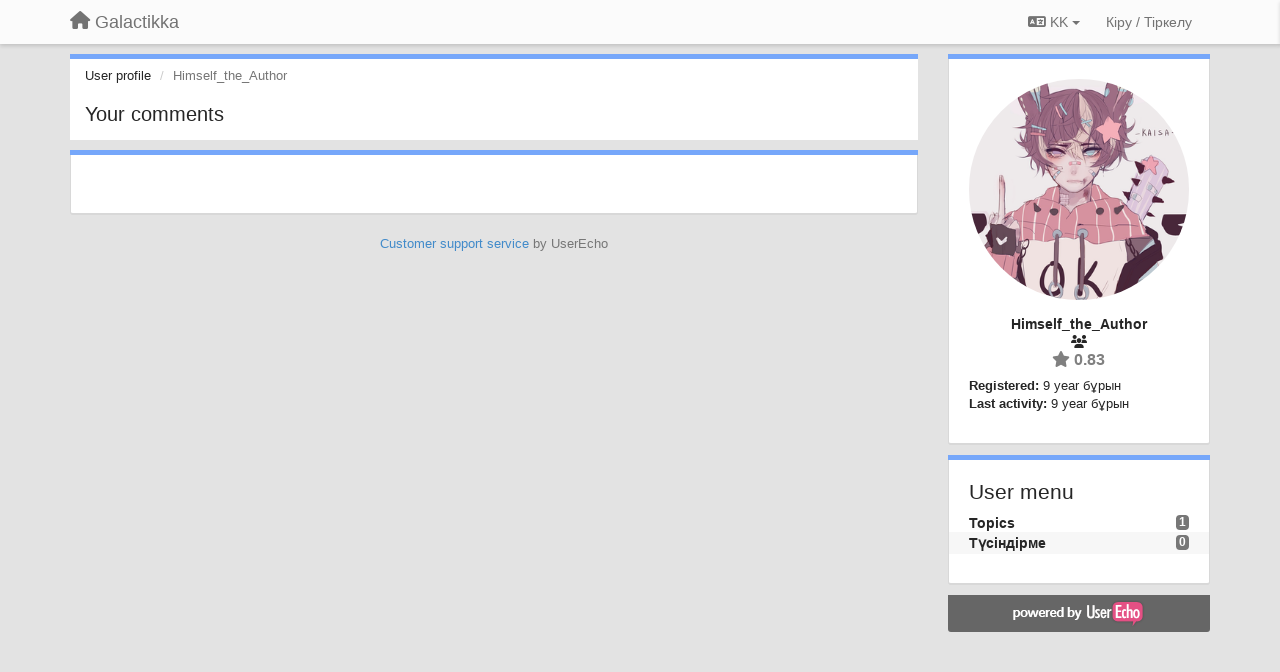

--- FILE ---
content_type: application/javascript; charset=utf-8
request_url: https://galactikka.userecho.com/s/libs/bootstrap-datepicker/1.7.0/locales/bootstrap-datepicker.kk.min.js
body_size: 191
content:
!function(a){a.fn.datepicker.dates.kk={days:["Жексенбі","Дүйсенбі","Сейсенбі","Сәрсенбі","Бейсенбі","Жұма","Сенбі"],daysShort:["Жек","Дүй","Сей","Сәр","Бей","Жұм","Сен"],daysMin:["Жк","Дс","Сс","Ср","Бс","Жм","Сн"],months:["Қаңтар","Ақпан","Наурыз","Сәуір","Мамыр","Маусым","Шілде","Тамыз","Қыркүйек","Қазан","Қараша","Желтоқсан"],monthsShort:["Қаң","Ақп","Нау","Сәу","Мам","Мау","Шіл","Там","Қыр","Қаз","Қар","Жел"],today:"Бүгін",weekStart:1}}(jQuery);